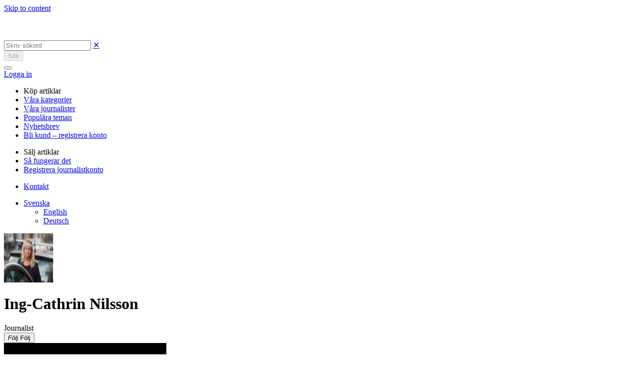

--- FILE ---
content_type: text/html; charset=UTF-8
request_url: https://gazzine.com/sv/author/ing-cathrin-nilsson/
body_size: 18011
content:

<!doctype html>
<html lang="sv-SE">
<head>
	<meta charset="UTF-8">
	<meta name="viewport" content="width=device-width, initial-scale=1">
	<link rel="profile" href="https://gmpg.org/xfn/11">

	<title>Författare: Ing&#x2d;Cathrin Nilsson &#x2d; Gazzine</title>
<link rel="alternate" hreflang="en" href="https://gazzine.com/en/author/ing-cathrin-nilsson/" />
<link rel="alternate" hreflang="de" href="https://gazzine.com/de/author/ing-cathrin-nilsson/" />
<link rel="alternate" hreflang="sv" href="https://gazzine.com/sv/author/ing-cathrin-nilsson/" />
<link rel="alternate" hreflang="x-default" href="https://gazzine.com/sv/author/ing-cathrin-nilsson/" />

<!-- Google Tag Manager for WordPress by gtm4wp.com -->
<script data-cfasync="false" data-pagespeed-no-defer>
	var gtm4wp_datalayer_name = "dataLayer";
	var dataLayer = dataLayer || [];
</script>
<!-- End Google Tag Manager for WordPress by gtm4wp.com -->
<!-- The SEO Framework av Sybre Waaijer -->
<meta name="robots" content="max-snippet:-1,max-image-preview:standard,max-video-preview:-1" />
<link rel="canonical" href="https://gazzine.com/sv/author/ing-cathrin-nilsson/" />
<meta property="og:type" content="profile" />
<meta property="og:locale" content="sv_SE" />
<meta property="og:site_name" content="Gazzine" />
<meta property="og:title" content="Författare: Ing&#x2d;Cathrin Nilsson" />
<meta property="og:url" content="https://gazzine.com/sv/author/ing-cathrin-nilsson/" />
<meta property="og:image" content="https://gazzine.com/wp-content/uploads/2021/12/cropped-cropped-android-chrome-512x512-1.png" />
<meta property="og:image:width" content="512" />
<meta property="og:image:height" content="512" />
<meta name="twitter:card" content="summary_large_image" />
<meta name="twitter:title" content="Författare: Ing&#x2d;Cathrin Nilsson" />
<meta name="twitter:image" content="https://gazzine.com/wp-content/uploads/2021/12/cropped-cropped-android-chrome-512x512-1.png" />
<meta name="msvalidate.01" content="24EC27F811608F881BAB9305BDE82364" />
<script type="application/ld+json">{"@context":"https://schema.org","@graph":[{"@type":"WebSite","@id":"https://gazzine.com/sv/#/schema/WebSite","url":"https://gazzine.com/sv/","name":"Gazzine","description":"It&#039;s your story","inLanguage":"sv-SE","potentialAction":{"@type":"SearchAction","target":{"@type":"EntryPoint","urlTemplate":"https://gazzine.com/sv/search/{search_term_string}/"},"query-input":"required name=search_term_string"},"publisher":{"@type":"Organization","@id":"https://gazzine.com/sv/#/schema/Organization","name":"Gazzine","url":"https://gazzine.com/sv/","logo":{"@type":"ImageObject","url":"https://gazzine.com/wp-content/uploads/2021/12/cropped-cropped-android-chrome-512x512-1.png","contentUrl":"https://gazzine.com/wp-content/uploads/2021/12/cropped-cropped-android-chrome-512x512-1.png","width":512,"height":512}}},{"@type":"CollectionPage","@id":"https://gazzine.com/sv/author/ing-cathrin-nilsson/","url":"https://gazzine.com/sv/author/ing-cathrin-nilsson/","name":"Författare: Ing&#x2d;Cathrin Nilsson &#x2d; Gazzine","inLanguage":"sv-SE","isPartOf":{"@id":"https://gazzine.com/sv/#/schema/WebSite"},"breadcrumb":{"@type":"BreadcrumbList","@id":"https://gazzine.com/sv/#/schema/BreadcrumbList","itemListElement":[{"@type":"ListItem","position":1,"item":"https://gazzine.com/sv/","name":"Gazzine"},{"@type":"ListItem","position":2,"name":"Författare: Ing&#x2d;Cathrin Nilsson"}]}}]}</script>
<!-- / The SEO Framework av Sybre Waaijer | 9.14ms meta | 0.18ms boot -->


<link rel="alternate" type="application/rss+xml" title="Gazzine &raquo; Webbflöde" href="https://gazzine.com/sv/feed/" />
<link rel="alternate" type="application/rss+xml" title="Gazzine &raquo; Kommentarsflöde" href="https://gazzine.com/sv/comments/feed/" />
<link rel="alternate" type="application/rss+xml" title="Gazzine &raquo; Webbflöde med inlägg av Ing-Cathrin Nilsson" href="https://gazzine.com/sv/author/ing-cathrin-nilsson/feed/" />
<style id='wp-img-auto-sizes-contain-inline-css'>
img:is([sizes=auto i],[sizes^="auto," i]){contain-intrinsic-size:3000px 1500px}
/*# sourceURL=wp-img-auto-sizes-contain-inline-css */
</style>
<link data-minify="1" rel='stylesheet' id='lrm-modal-css' href='https://gazzine.com/wp-content/cache/min/1/wp-content/plugins/ajax-login-and-registration-modal-popup/assets/lrm-core-compiled.css?ver=1767873464' media='all' />
<link data-minify="1" rel='stylesheet' id='lrm-modal-skin-css' href='https://gazzine.com/wp-content/cache/min/1/wp-content/plugins/ajax-login-and-registration-modal-popup/skins/default/skin.css?ver=1767873464' media='all' />
<style id='wp-emoji-styles-inline-css'>

	img.wp-smiley, img.emoji {
		display: inline !important;
		border: none !important;
		box-shadow: none !important;
		height: 1em !important;
		width: 1em !important;
		margin: 0 0.07em !important;
		vertical-align: -0.1em !important;
		background: none !important;
		padding: 0 !important;
	}
/*# sourceURL=wp-emoji-styles-inline-css */
</style>
<link rel='stylesheet' id='wp-block-library-css' href='https://gazzine.com/wp-includes/css/dist/block-library/style.min.css?ver=6.9' media='all' />
<style id='global-styles-inline-css'>
:root{--wp--preset--aspect-ratio--square: 1;--wp--preset--aspect-ratio--4-3: 4/3;--wp--preset--aspect-ratio--3-4: 3/4;--wp--preset--aspect-ratio--3-2: 3/2;--wp--preset--aspect-ratio--2-3: 2/3;--wp--preset--aspect-ratio--16-9: 16/9;--wp--preset--aspect-ratio--9-16: 9/16;--wp--preset--color--black: #000000;--wp--preset--color--cyan-bluish-gray: #abb8c3;--wp--preset--color--white: #ffffff;--wp--preset--color--pale-pink: #f78da7;--wp--preset--color--vivid-red: #cf2e2e;--wp--preset--color--luminous-vivid-orange: #ff6900;--wp--preset--color--luminous-vivid-amber: #fcb900;--wp--preset--color--light-green-cyan: #7bdcb5;--wp--preset--color--vivid-green-cyan: #00d084;--wp--preset--color--pale-cyan-blue: #8ed1fc;--wp--preset--color--vivid-cyan-blue: #0693e3;--wp--preset--color--vivid-purple: #9b51e0;--wp--preset--gradient--vivid-cyan-blue-to-vivid-purple: linear-gradient(135deg,rgb(6,147,227) 0%,rgb(155,81,224) 100%);--wp--preset--gradient--light-green-cyan-to-vivid-green-cyan: linear-gradient(135deg,rgb(122,220,180) 0%,rgb(0,208,130) 100%);--wp--preset--gradient--luminous-vivid-amber-to-luminous-vivid-orange: linear-gradient(135deg,rgb(252,185,0) 0%,rgb(255,105,0) 100%);--wp--preset--gradient--luminous-vivid-orange-to-vivid-red: linear-gradient(135deg,rgb(255,105,0) 0%,rgb(207,46,46) 100%);--wp--preset--gradient--very-light-gray-to-cyan-bluish-gray: linear-gradient(135deg,rgb(238,238,238) 0%,rgb(169,184,195) 100%);--wp--preset--gradient--cool-to-warm-spectrum: linear-gradient(135deg,rgb(74,234,220) 0%,rgb(151,120,209) 20%,rgb(207,42,186) 40%,rgb(238,44,130) 60%,rgb(251,105,98) 80%,rgb(254,248,76) 100%);--wp--preset--gradient--blush-light-purple: linear-gradient(135deg,rgb(255,206,236) 0%,rgb(152,150,240) 100%);--wp--preset--gradient--blush-bordeaux: linear-gradient(135deg,rgb(254,205,165) 0%,rgb(254,45,45) 50%,rgb(107,0,62) 100%);--wp--preset--gradient--luminous-dusk: linear-gradient(135deg,rgb(255,203,112) 0%,rgb(199,81,192) 50%,rgb(65,88,208) 100%);--wp--preset--gradient--pale-ocean: linear-gradient(135deg,rgb(255,245,203) 0%,rgb(182,227,212) 50%,rgb(51,167,181) 100%);--wp--preset--gradient--electric-grass: linear-gradient(135deg,rgb(202,248,128) 0%,rgb(113,206,126) 100%);--wp--preset--gradient--midnight: linear-gradient(135deg,rgb(2,3,129) 0%,rgb(40,116,252) 100%);--wp--preset--font-size--small: 13px;--wp--preset--font-size--medium: 20px;--wp--preset--font-size--large: 36px;--wp--preset--font-size--x-large: 42px;--wp--preset--spacing--20: 0.44rem;--wp--preset--spacing--30: 0.67rem;--wp--preset--spacing--40: 1rem;--wp--preset--spacing--50: 1.5rem;--wp--preset--spacing--60: 2.25rem;--wp--preset--spacing--70: 3.38rem;--wp--preset--spacing--80: 5.06rem;--wp--preset--shadow--natural: 6px 6px 9px rgba(0, 0, 0, 0.2);--wp--preset--shadow--deep: 12px 12px 50px rgba(0, 0, 0, 0.4);--wp--preset--shadow--sharp: 6px 6px 0px rgba(0, 0, 0, 0.2);--wp--preset--shadow--outlined: 6px 6px 0px -3px rgb(255, 255, 255), 6px 6px rgb(0, 0, 0);--wp--preset--shadow--crisp: 6px 6px 0px rgb(0, 0, 0);}:where(.is-layout-flex){gap: 0.5em;}:where(.is-layout-grid){gap: 0.5em;}body .is-layout-flex{display: flex;}.is-layout-flex{flex-wrap: wrap;align-items: center;}.is-layout-flex > :is(*, div){margin: 0;}body .is-layout-grid{display: grid;}.is-layout-grid > :is(*, div){margin: 0;}.has-black-color{color: var(--wp--preset--color--black) !important;}.has-cyan-bluish-gray-color{color: var(--wp--preset--color--cyan-bluish-gray) !important;}.has-white-color{color: var(--wp--preset--color--white) !important;}.has-pale-pink-color{color: var(--wp--preset--color--pale-pink) !important;}.has-vivid-red-color{color: var(--wp--preset--color--vivid-red) !important;}.has-luminous-vivid-orange-color{color: var(--wp--preset--color--luminous-vivid-orange) !important;}.has-luminous-vivid-amber-color{color: var(--wp--preset--color--luminous-vivid-amber) !important;}.has-light-green-cyan-color{color: var(--wp--preset--color--light-green-cyan) !important;}.has-vivid-green-cyan-color{color: var(--wp--preset--color--vivid-green-cyan) !important;}.has-pale-cyan-blue-color{color: var(--wp--preset--color--pale-cyan-blue) !important;}.has-vivid-cyan-blue-color{color: var(--wp--preset--color--vivid-cyan-blue) !important;}.has-vivid-purple-color{color: var(--wp--preset--color--vivid-purple) !important;}.has-black-background-color{background-color: var(--wp--preset--color--black) !important;}.has-cyan-bluish-gray-background-color{background-color: var(--wp--preset--color--cyan-bluish-gray) !important;}.has-white-background-color{background-color: var(--wp--preset--color--white) !important;}.has-pale-pink-background-color{background-color: var(--wp--preset--color--pale-pink) !important;}.has-vivid-red-background-color{background-color: var(--wp--preset--color--vivid-red) !important;}.has-luminous-vivid-orange-background-color{background-color: var(--wp--preset--color--luminous-vivid-orange) !important;}.has-luminous-vivid-amber-background-color{background-color: var(--wp--preset--color--luminous-vivid-amber) !important;}.has-light-green-cyan-background-color{background-color: var(--wp--preset--color--light-green-cyan) !important;}.has-vivid-green-cyan-background-color{background-color: var(--wp--preset--color--vivid-green-cyan) !important;}.has-pale-cyan-blue-background-color{background-color: var(--wp--preset--color--pale-cyan-blue) !important;}.has-vivid-cyan-blue-background-color{background-color: var(--wp--preset--color--vivid-cyan-blue) !important;}.has-vivid-purple-background-color{background-color: var(--wp--preset--color--vivid-purple) !important;}.has-black-border-color{border-color: var(--wp--preset--color--black) !important;}.has-cyan-bluish-gray-border-color{border-color: var(--wp--preset--color--cyan-bluish-gray) !important;}.has-white-border-color{border-color: var(--wp--preset--color--white) !important;}.has-pale-pink-border-color{border-color: var(--wp--preset--color--pale-pink) !important;}.has-vivid-red-border-color{border-color: var(--wp--preset--color--vivid-red) !important;}.has-luminous-vivid-orange-border-color{border-color: var(--wp--preset--color--luminous-vivid-orange) !important;}.has-luminous-vivid-amber-border-color{border-color: var(--wp--preset--color--luminous-vivid-amber) !important;}.has-light-green-cyan-border-color{border-color: var(--wp--preset--color--light-green-cyan) !important;}.has-vivid-green-cyan-border-color{border-color: var(--wp--preset--color--vivid-green-cyan) !important;}.has-pale-cyan-blue-border-color{border-color: var(--wp--preset--color--pale-cyan-blue) !important;}.has-vivid-cyan-blue-border-color{border-color: var(--wp--preset--color--vivid-cyan-blue) !important;}.has-vivid-purple-border-color{border-color: var(--wp--preset--color--vivid-purple) !important;}.has-vivid-cyan-blue-to-vivid-purple-gradient-background{background: var(--wp--preset--gradient--vivid-cyan-blue-to-vivid-purple) !important;}.has-light-green-cyan-to-vivid-green-cyan-gradient-background{background: var(--wp--preset--gradient--light-green-cyan-to-vivid-green-cyan) !important;}.has-luminous-vivid-amber-to-luminous-vivid-orange-gradient-background{background: var(--wp--preset--gradient--luminous-vivid-amber-to-luminous-vivid-orange) !important;}.has-luminous-vivid-orange-to-vivid-red-gradient-background{background: var(--wp--preset--gradient--luminous-vivid-orange-to-vivid-red) !important;}.has-very-light-gray-to-cyan-bluish-gray-gradient-background{background: var(--wp--preset--gradient--very-light-gray-to-cyan-bluish-gray) !important;}.has-cool-to-warm-spectrum-gradient-background{background: var(--wp--preset--gradient--cool-to-warm-spectrum) !important;}.has-blush-light-purple-gradient-background{background: var(--wp--preset--gradient--blush-light-purple) !important;}.has-blush-bordeaux-gradient-background{background: var(--wp--preset--gradient--blush-bordeaux) !important;}.has-luminous-dusk-gradient-background{background: var(--wp--preset--gradient--luminous-dusk) !important;}.has-pale-ocean-gradient-background{background: var(--wp--preset--gradient--pale-ocean) !important;}.has-electric-grass-gradient-background{background: var(--wp--preset--gradient--electric-grass) !important;}.has-midnight-gradient-background{background: var(--wp--preset--gradient--midnight) !important;}.has-small-font-size{font-size: var(--wp--preset--font-size--small) !important;}.has-medium-font-size{font-size: var(--wp--preset--font-size--medium) !important;}.has-large-font-size{font-size: var(--wp--preset--font-size--large) !important;}.has-x-large-font-size{font-size: var(--wp--preset--font-size--x-large) !important;}
/*# sourceURL=global-styles-inline-css */
</style>

<style id='classic-theme-styles-inline-css'>
/*! This file is auto-generated */
.wp-block-button__link{color:#fff;background-color:#32373c;border-radius:9999px;box-shadow:none;text-decoration:none;padding:calc(.667em + 2px) calc(1.333em + 2px);font-size:1.125em}.wp-block-file__button{background:#32373c;color:#fff;text-decoration:none}
/*# sourceURL=/wp-includes/css/classic-themes.min.css */
</style>
<link rel='stylesheet' id='gaz-pack-css' href='https://gazzine.com/wp-content/plugins/gaz-pack/public/css/gaz-pack-public.css?ver=240322-102821' media='all' />
<link data-minify="1" rel='stylesheet' id='gazzine-area-css' href='https://gazzine.com/wp-content/cache/min/1/wp-content/plugins/gazzine-area/public/css/gazzine-area-public.css?ver=1767873464' media='all' />
<link rel='stylesheet' id='wpml-legacy-dropdown-0-css' href='https://gazzine.com/wp-content/plugins/sitepress-multilingual-cms/templates/language-switchers/legacy-dropdown/style.min.css?ver=1' media='all' />
<link rel='stylesheet' id='cmplz-general-css' href='https://gazzine.com/wp-content/plugins/complianz-gdpr/assets/css/cookieblocker.min.css?ver=1765191328' media='all' />
<link rel='stylesheet' id='bootstrap-grid-css' href='https://gazzine.com/wp-content/themes/gazzine-1602/css/bootstrap-grid.min.css?ver=1.0.0' media='all' />
<link data-minify="1" rel='stylesheet' id='gazzine-style-css' href='https://gazzine.com/wp-content/cache/min/1/wp-content/themes/gazzine-1602/style.css?ver=1767873464' media='all' />
<link data-minify="1" rel='stylesheet' id='swiper-slider-css' href='https://gazzine.com/wp-content/cache/min/1/wp-content/themes/gazzine-1602/css/swiper-bundle.min.css?ver=1767873464' media='all' />
<link data-minify="1" rel='stylesheet' id='magnific-popup-css' href='https://gazzine.com/wp-content/cache/min/1/wp-content/themes/gazzine-1602/css/magnific-popup.css?ver=1767873464' media='all' />
<script id="wpml-cookie-js-extra">
var wpml_cookies = {"wp-wpml_current_language":{"value":"sv","expires":1,"path":"/"}};
var wpml_cookies = {"wp-wpml_current_language":{"value":"sv","expires":1,"path":"/"}};
//# sourceURL=wpml-cookie-js-extra
</script>
<script data-minify="1" src="https://gazzine.com/wp-content/cache/min/1/wp-content/plugins/sitepress-multilingual-cms/res/js/cookies/language-cookie.js?ver=1767873465" id="wpml-cookie-js" defer data-wp-strategy="defer"></script>
<script src="https://gazzine.com/wp-includes/js/jquery/jquery.min.js?ver=3.7.1" id="jquery-core-js" data-rocket-defer defer></script>
<script src="https://gazzine.com/wp-includes/js/jquery/jquery-migrate.min.js?ver=3.4.1" id="jquery-migrate-js" data-rocket-defer defer></script>
<script src="https://gazzine.com/wp-content/plugins/miniorange-login-openid/includes/js/mo_openid_jquery.cookie.min.js?ver=6.9" id="js-cookie-script-js" data-rocket-defer defer></script>
<script data-minify="1" src="https://gazzine.com/wp-content/cache/min/1/wp-content/plugins/miniorange-login-openid/includes/js/mo-openid-social_login.js?ver=1767873465" id="mo-social-login-script-js" data-rocket-defer defer></script>
<script src="https://gazzine.com/wp-content/plugins/sitepress-multilingual-cms/templates/language-switchers/legacy-dropdown/script.min.js?ver=1" id="wpml-legacy-dropdown-0-js" data-rocket-defer defer></script>
<script id="head-scripts-js-extra">
var custom_vars = {"ajaxurl":"https://gazzine.com/wp-admin/admin-ajax.php","post_id":"631961"};
//# sourceURL=head-scripts-js-extra
</script>
<script data-minify="1" src="https://gazzine.com/wp-content/cache/min/1/wp-content/themes/gazzine-1602/js/head-scripts.js?ver=1767873465" id="head-scripts-js" data-rocket-defer defer></script>
<script id="gazzine_post_ajax-js-extra">
var gazzine_post_ajax = {"ajaxurl":"https://gazzine.com/wp-admin/admin-ajax.php","readLater":"L\u00e4s senare","added":"Added","follow":"F\u00f6lj","unfollow":"Sluta f\u00f6lj","noCategoriesSelected":"No categories selected","categorySelected":"category selected","categoriesSelected":"categories selected","post":"631961"};
//# sourceURL=gazzine_post_ajax-js-extra
</script>
<script data-minify="1" src="https://gazzine.com/wp-content/cache/min/1/wp-content/themes/gazzine-1602/js/gazzine-post-ajax.js?ver=1767873465" id="gazzine_post_ajax-js" data-rocket-defer defer></script>
<script src="https://gazzine.com/wp-content/themes/gazzine-1602/js/swiper-bundle.min.js?ver=1724237153" id="swiper-slider-js" data-rocket-defer defer></script>
<script src="https://gazzine.com/wp-content/themes/gazzine-1602/js/lazyload.min.js?ver=1724237153" id="lazyload-js" data-rocket-defer defer></script>
<link rel="EditURI" type="application/rsd+xml" title="RSD" href="https://gazzine.com/xmlrpc.php?rsd" />
<meta name="generator" content="WPML ver:4.8.4 stt:5,2,52;" />
<script>document.createElement( "picture" );if(!window.HTMLPictureElement && document.addEventListener) {window.addEventListener("DOMContentLoaded", function() {var s = document.createElement("script");s.src = "https://gazzine.com/wp-content/plugins/webp-express/js/picturefill.min.js";document.body.appendChild(s);});}</script>			<style>.cmplz-hidden {
					display: none !important;
				}</style>
<!-- Google Tag Manager for WordPress by gtm4wp.com -->
<!-- GTM Container placement set to off -->
<script data-cfasync="false" data-pagespeed-no-defer>
	var dataLayer_content = {"visitorLoginState":"logged-out","visitorType":"visitor-logged-out"};
	dataLayer.push( dataLayer_content );
</script>
<script data-cfasync="false" data-pagespeed-no-defer>
	console.warn && console.warn("[GTM4WP] Google Tag Manager container code placement set to OFF !!!");
	console.warn && console.warn("[GTM4WP] Data layer codes are active but GTM container must be loaded using custom coding !!!");
</script>
<!-- End Google Tag Manager for WordPress by gtm4wp.com -->		<!-- Google Tag Manager -->
		<script>(function(w,d,s,l,i){w[l]=w[l]||[];w[l].push({'gtm.start':
		new Date().getTime(),event:'gtm.js'});var f=d.getElementsByTagName(s)[0],
		j=d.createElement(s),dl=l!='dataLayer'?'&l='+l:'';j.async=true;j.src=
		'https://www.googletagmanager.com/gtm.js?id='+i+dl;f.parentNode.insertBefore(j,f);
		})(window,document,'script','dataLayer','GTM-NGF5PQV');</script>
		<!-- End Google Tag Manager -->
		<link rel="icon" href="https://gazzine.com/wp-content/uploads/2021/12/cropped-cropped-android-chrome-512x512-1-60x60.png" sizes="32x32" />
<link rel="icon" href="https://gazzine.com/wp-content/uploads/2021/12/cropped-cropped-android-chrome-512x512-1.png" sizes="192x192" />
<link rel="apple-touch-icon" href="https://gazzine.com/wp-content/uploads/2021/12/cropped-cropped-android-chrome-512x512-1.png" />
<meta name="msapplication-TileImage" content="https://gazzine.com/wp-content/uploads/2021/12/cropped-cropped-android-chrome-512x512-1.png" />
		<style id="wp-custom-css">
			.gazzine-discover_cats__item-empty {
	z-index: 99;
}

.gfield.gfield--type-captcha {
	position: absolute;
}		</style>
		<meta name="generator" content="WP Rocket 3.20.2" data-wpr-features="wpr_defer_js wpr_minify_js wpr_minify_css wpr_preload_links wpr_desktop" /></head>

<body data-cmplz=1 class="archive author author-ing-cathrin-nilsson author-328 wp-custom-logo wp-theme-gazzine-1602 hfeed no-sidebar">
		<!-- Google Tag Manager (noscript) -->
		<noscript><iframe src="https://www.googletagmanager.com/ns.html?id=GTM-NGF5PQV"
		height="0" width="0" style="display:none;visibility:hidden"></iframe></noscript>
		<!-- End Google Tag Manager (noscript) -->
		<div data-rocket-location-hash="54257ff4dc2eb7aae68fa23eb5f11e06" id="page" class="site">
	<a class="skip-link screen-reader-text" href="#primary">Skip to content</a>

	<header data-rocket-location-hash="30e5cee46a180396394c3c57391c7985" id="masthead" class="site-header nav-down site-header-minimized">

		<div data-rocket-location-hash="738eed8a6da60441061b898577ef80d4" class="site-header__top">

			<div class="gazzine_logo">
								<a href="https://gazzine.com/sv/">
					<img width='230' height='52' src="https://gazzine.com/wp-content/uploads/2022/12/gazzine-logo-1.svg" alt="" />
				</a>
			</div>

			<div class="site-header__top-icons">

				<div class="gazzine_search">
	<a href="javascript:void(0);" class="gazzine_search__icon"></a>
</div>
<div class="gazzine_search-container">
	<form method="get" action="https://gazzine.com/sv/" id="searchform" class="form-inline" >
		<div class="search-field">
			<input type="text" placeholder="Skriv sökord" name="s" id="search" class="search-input" value="">
			<a href="javascript: void(0)" class="clear-search-field">&#10005;</a>
		</div>
		<button type="submit" disabled>Sök</button>
	</form>
</div>
				
				<nav id="site-navigation" class="main-navigation">
						<button id="menu-hamburger" class="menu-toggle x" aria-controls="primary-menu" aria-expanded="false">
							<span class="lines"></span>
						</button>
						<div id="primary-menu">
							    <a href="https://gazzine.com/sv/signin/?refid=631961" class="gazzine-login">Logga in</a>
							<div class="main-navigation__inner">
								<div class="menu-header-menu-1-container"><ul id="menu1" class="menu"><li id="menu-item-646293" class="menu-heading menu-item menu-item-type-custom menu-item-object-custom menu-item-646293"><a>Köp artiklar</a></li>
<li id="menu-item-646294" class="menu-item menu-item-type-post_type menu-item-object-page menu-item-646294"><a href="https://gazzine.com/sv/vara-kategorier/">Våra kategorier</a></li>
<li id="menu-item-646295" class="menu-item menu-item-type-post_type menu-item-object-page menu-item-646295"><a href="https://gazzine.com/sv/vara-skribenter/">Våra journalister</a></li>
<li id="menu-item-646296" class="menu-item menu-item-type-post_type menu-item-object-page menu-item-646296"><a href="https://gazzine.com/sv/vara-amnen/">Populära teman</a></li>
<li id="menu-item-646297" class="menu-item menu-item-type-custom menu-item-object-custom menu-item-646297"><a href="https://gazzine.com/sv/#newsletter">Nyhetsbrev</a></li>
<li id="menu-item-646298" class="nmr-logged-out menu-item menu-item-type-post_type menu-item-object-page menu-item-646298"><a href="https://gazzine.com/sv/publisher/">Bli kund &#8211; registrera konto</a></li>
</ul></div><div class="menu-header-menu-2-container"><ul id="menu2" class="menu"><li id="menu-item-646301" class="menu-heading menu-item menu-item-type-custom menu-item-object-custom menu-item-646301"><a>Sälj artiklar</a></li>
<li id="menu-item-646306" class="menu-item menu-item-type-post_type menu-item-object-page menu-item-646306"><a href="https://gazzine.com/sv/journalist/">Så fungerar det</a></li>
<li id="menu-item-646367" class="menu-item menu-item-type-post_type menu-item-object-page menu-item-646367"><a href="https://gazzine.com/sv/journalist-sign-up/">Registrera journalistkonto</a></li>
</ul></div><div class="menu-header-menu-3-container"><ul id="menu3" class="menu"><li id="menu-item-646305" class="menu-item menu-item-type-custom menu-item-object-custom menu-item-646305"><a href="#contact">Kontakt</a></li>
</ul></div>
								<div class="gazzine-lang-switcher">
<div
	 class="wpml-ls-statics-shortcode_actions wpml-ls wpml-ls-legacy-dropdown js-wpml-ls-legacy-dropdown">
	<ul role="menu">

		<li role="none" tabindex="0" class="wpml-ls-slot-shortcode_actions wpml-ls-item wpml-ls-item-sv wpml-ls-current-language wpml-ls-last-item wpml-ls-item-legacy-dropdown">
			<a href="#" class="js-wpml-ls-item-toggle wpml-ls-item-toggle" role="menuitem" title="Byt till Svenska">
                <span class="wpml-ls-native" role="menuitem">Svenska</span></a>

			<ul class="wpml-ls-sub-menu" role="menu">
				
					<li class="wpml-ls-slot-shortcode_actions wpml-ls-item wpml-ls-item-en wpml-ls-first-item" role="none">
						<a href="https://gazzine.com/en/author/ing-cathrin-nilsson/" class="wpml-ls-link" role="menuitem" aria-label="Byt till English" title="Byt till English">
                            <span class="wpml-ls-native" lang="en">English</span></a>
					</li>

				
					<li class="wpml-ls-slot-shortcode_actions wpml-ls-item wpml-ls-item-de" role="none">
						<a href="https://gazzine.com/de/author/ing-cathrin-nilsson/" class="wpml-ls-link" role="menuitem" aria-label="Byt till Deutsch" title="Byt till Deutsch">
                            <span class="wpml-ls-native" lang="de">Deutsch</span></a>
					</li>

							</ul>

		</li>

	</ul>
</div>
</div>
							</div>
						</div>
				</nav><!-- #site-navigation -->

			</div><!-- .site-header__top-icons -->

		</div><!-- .site-header__top -->

		
		
	</header><!-- #masthead -->

	<main data-rocket-location-hash="140327428d8431a10022c47162518b53" id="primary" class="site-main gazzine-author-archive">

		<header data-rocket-location-hash="916a5cb8936ff691914b3fcb13550fe1" class="entry-header">
			<div class="container">
				
<div class="gazzine-single-authornew">

	<div class="gazzine-single-authornew__inner">
		<div class="gazzine-single-authornew__left">
            <div class="gazzine-single-authornew__avatar">
                <img alt="" data-src=https://gazzine.com/wp-content/uploads/userpro/328/603693f98d609-330x220.gif src="https://gazzine.com/wp-content/uploads/userpro/328/603693f98d609-100x67.gif" class="lazy avatar avatar-100" height="100" width="100"/>            </div>
        </div>
		<div class="gazzine-single-authornew__right">
            <div class="gazzine-single-authornew__right-top">
                <h1 class="gazzine-single-authornew__name">Ing-Cathrin Nilsson</h1>
                <div class="gazzine-single-authornew__bio">
                    Journalist                </div>
            </div>
            <div class="gazzine-article-author__follow-btn">
					<button class="post-readmore blue-border gazzine-follow" data-action="follow" data-author="328">
			<i class="icon-star-empty">
				<span class="follow-tooltip" data-action="follow" data-follow="Följ" data-unfollow="Visa Mitt innehåll" data-contenturl="https://gazzine.com/sv/followed-content/" ><span>Följ</span></span>
			</i>
			<span class="follow-label">Följ</span>
			</button>
		</div>

        </div>
	</div>

</div>
			</div>
		</header><!-- .entry-header -->

		
		<div data-rocket-location-hash="0bdb59c1dee33b1b5c649a9be121bd5d" class="container content-container">

				<div id="articles" class="entry-content gazzine-tab-content active">
					<!-- <h2 class="gazzine-author-archive__heading">Ing-Cathrin Nilsson&nbsp;artiklar</h2> -->
											<div class="row articles-grid articles-grid-author">
															<div class="col-lg-4 col-md-6 gazzine-posts-slider__item-outer">
									<div class="gazzine-posts-slider__item swiper-slide gazzine-slider-visible">

	<a class="gazzine-posts-slider__item-wrapper" href="https://gazzine.com/sv/motor/otrygghet-pa-rastplatser-medfor-stor-olycksrisk/" rel="bookmark">
		<div class="gazzine-posts-slider__item-image">
				<div class="thumbnail-image-wrapper">
							
		<picture><source data-srcset="https://gazzine.com/wp-content/webp-express/webp-images/uploads/2022/11/johan-funke-fsShFki0www-unsplash-330x220.jpg.webp 330w, https://gazzine.com/wp-content/webp-express/webp-images/uploads/2022/11/johan-funke-fsShFki0www-unsplash-550x367.jpg.webp 550w, https://gazzine.com/wp-content/webp-express/webp-images/uploads/2022/11/johan-funke-fsShFki0www-unsplash-1200x800.jpg.webp 1200w, https://gazzine.com/wp-content/webp-express/webp-images/uploads/2022/11/johan-funke-fsShFki0www-unsplash-100x67.jpg.webp 100w" srcset="https://gazzine.com/wp-content/webp-express/webp-images/uploads/2022/11/johan-funke-fsShFki0www-unsplash-100x67.jpg.webp" data-sizes="(max-width: 330px) 100vw, 330px" type="image/webp"><img src="https://gazzine.com/wp-content/uploads/2022/11/johan-funke-fsShFki0www-unsplash-100x67.jpg" width="330" height="220" data-src="https://gazzine.com/wp-content/uploads/2022/11/johan-funke-fsShFki0www-unsplash-330x220.jpg" class=" lazy wp-post-image webpexpress-processed" alt="Trött bilförare" loading="false" decoding="async" fetchpriority="high" data-srcset="https://gazzine.com/wp-content/uploads/2022/11/johan-funke-fsShFki0www-unsplash-330x220.jpg 330w, https://gazzine.com/wp-content/uploads/2022/11/johan-funke-fsShFki0www-unsplash-550x367.jpg 550w, https://gazzine.com/wp-content/uploads/2022/11/johan-funke-fsShFki0www-unsplash-1200x800.jpg 1200w, https://gazzine.com/wp-content/uploads/2022/11/johan-funke-fsShFki0www-unsplash-100x67.jpg 100w" data-sizes="(max-width: 330px) 100vw, 330px"></picture>	</div>
						</div>

		<div class="gazzine-posts-slider__item-title">
			<h3>Otrygghet på rastplatser medför stor olycksrisk</h3>
		</div>
		<div class="gazzine-posts-slider__item-author gazzine-hide-desktop">
			av			Ing-Cathrin Nilsson		</div>
		<div class="gazzine-posts-slider__item-chars">
			Antal tecken: 7 240		</div>
			</a>
</div>
								</div>
															<div class="col-lg-4 col-md-6 gazzine-posts-slider__item-outer">
									<div class="gazzine-posts-slider__item swiper-slide gazzine-slider-visible">

	<a class="gazzine-posts-slider__item-wrapper" href="https://gazzine.com/sv/livsstil/ljusfest-avslutar-batsasongen/" rel="bookmark">
		<div class="gazzine-posts-slider__item-image">
				<div class="thumbnail-image-wrapper">
							
		<picture><source data-srcset="https://gazzine.com/wp-content/webp-express/webp-images/uploads/2021/08/HighCoast_FW16-61-2-scaled-330x220.jpg.webp 330w, https://gazzine.com/wp-content/webp-express/webp-images/uploads/2021/08/HighCoast_FW16-61-2-scaled-550x367.jpg.webp 550w, https://gazzine.com/wp-content/webp-express/webp-images/uploads/2021/08/HighCoast_FW16-61-2-scaled-1200x800.jpg.webp 1200w, https://gazzine.com/wp-content/webp-express/webp-images/uploads/2021/08/HighCoast_FW16-61-2-scaled-100x67.jpg.webp 100w, https://gazzine.com/wp-content/webp-express/webp-images/uploads/2021/08/HighCoast_FW16-61-2-scaled.jpg.webp 1919w" srcset="https://gazzine.com/wp-content/webp-express/webp-images/uploads/2021/08/HighCoast_FW16-61-2-scaled-100x67.jpg.webp" data-sizes="(max-width: 330px) 100vw, 330px" type="image/webp"><img src="https://gazzine.com/wp-content/uploads/2021/08/HighCoast_FW16-61-2-scaled-100x67.jpg" width="330" height="220" data-src="https://gazzine.com/wp-content/uploads/2021/08/HighCoast_FW16-61-2-scaled-330x220.jpg" class=" lazy wp-post-image webpexpress-processed" alt="" loading="false" decoding="async" data-srcset="https://gazzine.com/wp-content/uploads/2021/08/HighCoast_FW16-61-2-scaled-330x220.jpg 330w, https://gazzine.com/wp-content/uploads/2021/08/HighCoast_FW16-61-2-scaled-550x367.jpg 550w, https://gazzine.com/wp-content/uploads/2021/08/HighCoast_FW16-61-2-scaled-1200x800.jpg 1200w, https://gazzine.com/wp-content/uploads/2021/08/HighCoast_FW16-61-2-scaled-100x67.jpg 100w, https://gazzine.com/wp-content/uploads/2021/08/HighCoast_FW16-61-2-scaled.jpg 1919w" data-sizes="(max-width: 330px) 100vw, 330px"></picture>	</div>
						</div>

		<div class="gazzine-posts-slider__item-title">
			<h3>Ljusfest avslutar båtsäsongen</h3>
		</div>
		<div class="gazzine-posts-slider__item-author gazzine-hide-desktop">
			av			Ing-Cathrin Nilsson		</div>
		<div class="gazzine-posts-slider__item-chars">
			Antal tecken: 6 347		</div>
			</a>
</div>
								</div>
															<div class="col-lg-4 col-md-6 gazzine-posts-slider__item-outer">
									<div class="gazzine-posts-slider__item swiper-slide gazzine-slider-visible">

	<a class="gazzine-posts-slider__item-wrapper" href="https://gazzine.com/sv/historia/tusen-eldar-brinner-till-sommarens-farval/" rel="bookmark">
		<div class="gazzine-posts-slider__item-image">
				<div class="thumbnail-image-wrapper">
							
		<picture><source data-srcset="https://gazzine.com/wp-content/webp-express/webp-images/uploads/2021/08/HighCoast_SS15-84-2-scaled-330x220.jpg.webp 330w, https://gazzine.com/wp-content/webp-express/webp-images/uploads/2021/08/HighCoast_SS15-84-2-scaled-550x367.jpg.webp 550w, https://gazzine.com/wp-content/webp-express/webp-images/uploads/2021/08/HighCoast_SS15-84-2-scaled-1200x800.jpg.webp 1200w, https://gazzine.com/wp-content/webp-express/webp-images/uploads/2021/08/HighCoast_SS15-84-2-scaled-100x67.jpg.webp 100w, https://gazzine.com/wp-content/webp-express/webp-images/uploads/2021/08/HighCoast_SS15-84-2-scaled.jpg.webp 1919w" srcset="https://gazzine.com/wp-content/webp-express/webp-images/uploads/2021/08/HighCoast_SS15-84-2-scaled-100x67.jpg.webp" data-sizes="(max-width: 330px) 100vw, 330px" type="image/webp"><img src="https://gazzine.com/wp-content/uploads/2021/08/HighCoast_SS15-84-2-scaled-100x67.jpg" width="330" height="220" data-src="https://gazzine.com/wp-content/uploads/2021/08/HighCoast_SS15-84-2-scaled-330x220.jpg" class=" lazy wp-post-image webpexpress-processed" alt="Höga kusten" loading="false" decoding="async" data-srcset="https://gazzine.com/wp-content/uploads/2021/08/HighCoast_SS15-84-2-scaled-330x220.jpg 330w, https://gazzine.com/wp-content/uploads/2021/08/HighCoast_SS15-84-2-scaled-550x367.jpg 550w, https://gazzine.com/wp-content/uploads/2021/08/HighCoast_SS15-84-2-scaled-1200x800.jpg 1200w, https://gazzine.com/wp-content/uploads/2021/08/HighCoast_SS15-84-2-scaled-100x67.jpg 100w, https://gazzine.com/wp-content/uploads/2021/08/HighCoast_SS15-84-2-scaled.jpg 1919w" data-sizes="(max-width: 330px) 100vw, 330px"></picture>	</div>
						</div>

		<div class="gazzine-posts-slider__item-title">
			<h3>Tusen eldar brinner till sommarens farväl</h3>
		</div>
		<div class="gazzine-posts-slider__item-author gazzine-hide-desktop">
			av			Ing-Cathrin Nilsson		</div>
		<div class="gazzine-posts-slider__item-chars">
			Antal tecken: 5 640		</div>
			</a>
</div>
								</div>
															<div class="col-lg-4 col-md-6 gazzine-posts-slider__item-outer">
									<div class="gazzine-posts-slider__item swiper-slide gazzine-slider-visible">

	<a class="gazzine-posts-slider__item-wrapper" href="https://gazzine.com/sv/mat-o-dryck/i-don-quijotes-hemtrakter-firas-bade-saffran-och-vaderkvarnar/" rel="bookmark">
		<div class="gazzine-posts-slider__item-image">
				<div class="thumbnail-image-wrapper">
							
		<picture><source data-srcset="https://gazzine.com/wp-content/webp-express/webp-images/uploads/2021/04/J8V0360-330x220.jpg.webp 330w, https://gazzine.com/wp-content/webp-express/webp-images/uploads/2021/04/J8V0360-550x367.jpg.webp 550w, https://gazzine.com/wp-content/webp-express/webp-images/uploads/2021/04/J8V0360-100x67.jpg.webp 100w, https://gazzine.com/wp-content/webp-express/webp-images/uploads/2021/04/J8V0360.jpg.webp 567w" srcset="https://gazzine.com/wp-content/webp-express/webp-images/uploads/2021/04/J8V0360-100x67.jpg.webp" data-sizes="(max-width: 330px) 100vw, 330px" type="image/webp"><img src="https://gazzine.com/wp-content/uploads/2021/04/J8V0360-100x67.jpg" width="330" height="220" data-src="https://gazzine.com/wp-content/uploads/2021/04/J8V0360-330x220.jpg" class=" lazy wp-post-image webpexpress-processed" alt="Två saffransplockare framför väderkvarn" loading="false" decoding="async" data-srcset="https://gazzine.com/wp-content/uploads/2021/04/J8V0360-330x220.jpg 330w, https://gazzine.com/wp-content/uploads/2021/04/J8V0360-550x367.jpg 550w, https://gazzine.com/wp-content/uploads/2021/04/J8V0360-100x67.jpg 100w, https://gazzine.com/wp-content/uploads/2021/04/J8V0360.jpg 567w" data-sizes="(max-width: 330px) 100vw, 330px"></picture>	</div>
						</div>

		<div class="gazzine-posts-slider__item-title">
			<h3>Skördefest för Spaniens röda guld i Don Quijotes hemtrakter</h3>
		</div>
		<div class="gazzine-posts-slider__item-author gazzine-hide-desktop">
			av			Ing-Cathrin Nilsson		</div>
		<div class="gazzine-posts-slider__item-chars">
			Antal tecken: 7 180		</div>
			</a>
</div>
								</div>
															<div class="col-lg-4 col-md-6 gazzine-posts-slider__item-outer">
									<div class="gazzine-posts-slider__item swiper-slide gazzine-slider-visible">

	<a class="gazzine-posts-slider__item-wrapper" href="https://gazzine.com/sv/relationer/nar-fick-du-hjarnslapp-senast/" rel="bookmark">
		<div class="gazzine-posts-slider__item-image">
				<div class="thumbnail-image-wrapper">
							
		<picture><source data-srcset="https://gazzine.com/wp-content/webp-express/webp-images/uploads/2021/04/sammy-williams-ufgOEVZuHgM-unsplash-scaled-330x220.jpg.webp 330w, https://gazzine.com/wp-content/webp-express/webp-images/uploads/2021/04/sammy-williams-ufgOEVZuHgM-unsplash-scaled-550x367.jpg.webp 550w, https://gazzine.com/wp-content/webp-express/webp-images/uploads/2021/04/sammy-williams-ufgOEVZuHgM-unsplash-scaled-1200x800.jpg.webp 1200w, https://gazzine.com/wp-content/webp-express/webp-images/uploads/2021/04/sammy-williams-ufgOEVZuHgM-unsplash-scaled-100x67.jpg.webp 100w, https://gazzine.com/wp-content/webp-express/webp-images/uploads/2021/04/sammy-williams-ufgOEVZuHgM-unsplash-scaled.jpg.webp 1919w" srcset="https://gazzine.com/wp-content/webp-express/webp-images/uploads/2021/04/sammy-williams-ufgOEVZuHgM-unsplash-scaled-100x67.jpg.webp" data-sizes="(max-width: 330px) 100vw, 330px" type="image/webp"><img src="https://gazzine.com/wp-content/uploads/2021/04/sammy-williams-ufgOEVZuHgM-unsplash-scaled-100x67.jpg" width="330" height="220" data-src="https://gazzine.com/wp-content/uploads/2021/04/sammy-williams-ufgOEVZuHgM-unsplash-scaled-330x220.jpg" class=" lazy wp-post-image webpexpress-processed" alt="förvirrad man" loading="false" decoding="async" data-srcset="https://gazzine.com/wp-content/uploads/2021/04/sammy-williams-ufgOEVZuHgM-unsplash-scaled-330x220.jpg 330w, https://gazzine.com/wp-content/uploads/2021/04/sammy-williams-ufgOEVZuHgM-unsplash-scaled-550x367.jpg 550w, https://gazzine.com/wp-content/uploads/2021/04/sammy-williams-ufgOEVZuHgM-unsplash-scaled-1200x800.jpg 1200w, https://gazzine.com/wp-content/uploads/2021/04/sammy-williams-ufgOEVZuHgM-unsplash-scaled-100x67.jpg 100w, https://gazzine.com/wp-content/uploads/2021/04/sammy-williams-ufgOEVZuHgM-unsplash-scaled.jpg 1919w" data-sizes="(max-width: 330px) 100vw, 330px"></picture>	</div>
						</div>

		<div class="gazzine-posts-slider__item-title">
			<h3>När fick du hjärnsläpp senast?</h3>
		</div>
		<div class="gazzine-posts-slider__item-author gazzine-hide-desktop">
			av			Ing-Cathrin Nilsson		</div>
		<div class="gazzine-posts-slider__item-chars">
			Antal tecken: 6 138		</div>
			</a>
</div>
								</div>
															<div class="col-lg-4 col-md-6 gazzine-posts-slider__item-outer">
									<div class="gazzine-posts-slider__item swiper-slide gazzine-slider-visible">

	<a class="gazzine-posts-slider__item-wrapper" href="https://gazzine.com/sv/resor/hoga-kusten-segla-i-varldsarvet-i-sommar/" rel="bookmark">
		<div class="gazzine-posts-slider__item-image">
				<div class="thumbnail-image-wrapper">
							
		<picture><source data-srcset="https://gazzine.com/wp-content/webp-express/webp-images/uploads/2021/03/hk-dest-pressbild-04_optimized-scaled-330x220.jpg.webp 330w, https://gazzine.com/wp-content/webp-express/webp-images/uploads/2021/03/hk-dest-pressbild-04_optimized-scaled-550x367.jpg.webp 550w, https://gazzine.com/wp-content/webp-express/webp-images/uploads/2021/03/hk-dest-pressbild-04_optimized-scaled-1200x801.jpg.webp 1200w, https://gazzine.com/wp-content/webp-express/webp-images/uploads/2021/03/hk-dest-pressbild-04_optimized-scaled-100x67.jpg.webp 100w, https://gazzine.com/wp-content/webp-express/webp-images/uploads/2021/03/hk-dest-pressbild-04_optimized-scaled.jpg.webp 1917w" srcset="https://gazzine.com/wp-content/webp-express/webp-images/uploads/2021/03/hk-dest-pressbild-04_optimized-scaled-100x67.jpg.webp" data-sizes="(max-width: 330px) 100vw, 330px" type="image/webp"><img src="https://gazzine.com/wp-content/uploads/2021/03/hk-dest-pressbild-04_optimized-scaled-100x67.jpg" width="330" height="220" data-src="https://gazzine.com/wp-content/uploads/2021/03/hk-dest-pressbild-04_optimized-scaled-330x220.jpg" class=" lazy wp-post-image webpexpress-processed" alt="" loading="false" decoding="async" data-srcset="https://gazzine.com/wp-content/uploads/2021/03/hk-dest-pressbild-04_optimized-scaled-330x220.jpg 330w, https://gazzine.com/wp-content/uploads/2021/03/hk-dest-pressbild-04_optimized-scaled-550x367.jpg 550w, https://gazzine.com/wp-content/uploads/2021/03/hk-dest-pressbild-04_optimized-scaled-1200x801.jpg 1200w, https://gazzine.com/wp-content/uploads/2021/03/hk-dest-pressbild-04_optimized-scaled-100x67.jpg 100w, https://gazzine.com/wp-content/uploads/2021/03/hk-dest-pressbild-04_optimized-scaled.jpg 1917w" data-sizes="(max-width: 330px) 100vw, 330px"></picture>	</div>
						</div>

		<div class="gazzine-posts-slider__item-title">
			<h3>Höga kusten: Segla i världsarvet i sommar</h3>
		</div>
		<div class="gazzine-posts-slider__item-author gazzine-hide-desktop">
			av			Ing-Cathrin Nilsson		</div>
		<div class="gazzine-posts-slider__item-chars">
			Antal tecken: 9 107		</div>
			</a>
</div>
								</div>
															<div class="col-lg-4 col-md-6 gazzine-posts-slider__item-outer">
									<div class="gazzine-posts-slider__item swiper-slide gazzine-slider-visible">

	<a class="gazzine-posts-slider__item-wrapper" href="https://gazzine.com/sv/natur/sa-har-vintersportar-du-pa-snoskor/" rel="bookmark">
		<div class="gazzine-posts-slider__item-image">
				<div class="thumbnail-image-wrapper">
							
		<picture><source data-srcset="https://gazzine.com/wp-content/webp-express/webp-images/uploads/2021/03/snoskor-330x235.png.webp 330w, https://gazzine.com/wp-content/webp-express/webp-images/uploads/2021/03/snoskor-550x392.png.webp 550w, https://gazzine.com/wp-content/webp-express/webp-images/uploads/2021/03/snoskor-100x71.png.webp 100w, https://gazzine.com/wp-content/webp-express/webp-images/uploads/2021/03/snoskor.png.webp 796w" srcset="https://gazzine.com/wp-content/webp-express/webp-images/uploads/2021/03/snoskor-100x71.png.webp" data-sizes="(max-width: 330px) 100vw, 330px" type="image/webp"><img src="https://gazzine.com/wp-content/uploads/2021/03/snoskor-100x71.png" width="330" height="235" data-src="https://gazzine.com/wp-content/uploads/2021/03/snoskor-330x235.png" class=" lazy wp-post-image webpexpress-processed" alt="Person ute på snöskor" loading="false" decoding="async" data-srcset="https://gazzine.com/wp-content/uploads/2021/03/snoskor-330x235.png 330w, https://gazzine.com/wp-content/uploads/2021/03/snoskor-550x392.png 550w, https://gazzine.com/wp-content/uploads/2021/03/snoskor-100x71.png 100w, https://gazzine.com/wp-content/uploads/2021/03/snoskor.png 796w" data-sizes="(max-width: 330px) 100vw, 330px"></picture>	</div>
						</div>

		<div class="gazzine-posts-slider__item-title">
			<h3>Så här vintersportar du på snöskor</h3>
		</div>
		<div class="gazzine-posts-slider__item-author gazzine-hide-desktop">
			av			Ing-Cathrin Nilsson		</div>
		<div class="gazzine-posts-slider__item-chars">
			Antal tecken: 3 814		</div>
			</a>
</div>
								</div>
															<div class="col-lg-4 col-md-6 gazzine-posts-slider__item-outer">
									<div class="gazzine-posts-slider__item swiper-slide gazzine-slider-visible">

	<a class="gazzine-posts-slider__item-wrapper" href="https://gazzine.com/sv/mat-o-dryck/calvados-det-normandiska-guldet/" rel="bookmark">
		<div class="gazzine-posts-slider__item-image">
				<div class="thumbnail-image-wrapper">
							
		<picture><source data-srcset="https://gazzine.com/wp-content/webp-express/webp-images/uploads/2021/03/CALVADOS2_4-330x218.jpg.webp 330w, https://gazzine.com/wp-content/webp-express/webp-images/uploads/2021/03/CALVADOS2_4-550x363.jpg.webp 550w, https://gazzine.com/wp-content/webp-express/webp-images/uploads/2021/03/CALVADOS2_4-100x66.jpg.webp 100w, https://gazzine.com/wp-content/webp-express/webp-images/uploads/2021/03/CALVADOS2_4.jpg.webp 1024w" srcset="https://gazzine.com/wp-content/webp-express/webp-images/uploads/2021/03/CALVADOS2_4-100x66.jpg.webp" data-sizes="(max-width: 330px) 100vw, 330px" type="image/webp"><img src="https://gazzine.com/wp-content/uploads/2021/03/CALVADOS2_4-100x66.jpg" width="330" height="218" data-src="https://gazzine.com/wp-content/uploads/2021/03/CALVADOS2_4-330x218.jpg" class=" lazy wp-post-image webpexpress-processed" alt="Äpplen i klasar" loading="false" decoding="async" data-srcset="https://gazzine.com/wp-content/uploads/2021/03/CALVADOS2_4-330x218.jpg 330w, https://gazzine.com/wp-content/uploads/2021/03/CALVADOS2_4-550x363.jpg 550w, https://gazzine.com/wp-content/uploads/2021/03/CALVADOS2_4-100x66.jpg 100w, https://gazzine.com/wp-content/uploads/2021/03/CALVADOS2_4.jpg 1024w" data-sizes="(max-width: 330px) 100vw, 330px"></picture>	</div>
						</div>

		<div class="gazzine-posts-slider__item-title">
			<h3>Calvados – Det normandiska guldet</h3>
		</div>
		<div class="gazzine-posts-slider__item-author gazzine-hide-desktop">
			av			Ing-Cathrin Nilsson		</div>
		<div class="gazzine-posts-slider__item-chars">
			Antal tecken: 7 430		</div>
			</a>
</div>
								</div>
													</div>
						
									</div>
				<!-- /.entry-content -->
						</div>
		<!-- /.container -->

	</main><!-- #main -->


	<footer id="colophon" class="site-footer">
		<div class="container">
			<div class="row">
				<div class="col-md-4">
					    <a href="https://gazzine.com/sv/signin/?refid=21403" class="gazzine-login">Logga in</a>
				</div>
				<div class="col-md-4">
					<div id="contact" class="site-footer__contact">
						<h3 class="site-footer__heading font-secondary">Kontakt</h3>
						<div class="site-footer__text">
							<p>Har du skrivit artiklar som du vill publicera på Gazzine?</p>
<p>Har du frågor eller idéer?</p>
						</div>
						<div class="site-footer__email">
							<span>Mejla:</span>
							<a href="mailto:h&#101;&#106;&#064;&#103;&#097;&#122;&#122;in&#101;.c&#111;m" class="email">&#104;&#101;&#106;&#064;&#103;&#097;&#122;&#122;in&#101;.&#099;om</a>
						</div>
					</div>
				</div>
				<div class="col-md-4">
					<div class="menu-footer-menu-container"><ul id="footer-menu" class="menu"><li id="menu-item-89354" class="menu-item menu-item-type-post_type menu-item-object-page menu-item-89354"><a href="https://gazzine.com/sv/publisher/">För publicister</a></li>
<li id="menu-item-90264" class="menu-item menu-item-type-post_type menu-item-object-page menu-item-90264"><a href="https://gazzine.com/sv/journalist/">Sälj mer med Gazzine</a></li>
<li id="menu-item-642587" class="menu-item menu-item-type-post_type menu-item-object-page menu-item-642587"><a href="https://gazzine.com/sv/journalist-terms-of-service/">Villkor för journalister</a></li>
</ul></div>				</div>
			</div>
		</div><!-- .row -->

		<div class="site-footer__logo">
			<a href="https://gazzine.com/sv/" class="custom-logo-link" rel="home"><img width="349" height="359" src="https://gazzine.com/wp-content/uploads/2021/10/logo.svg" class="custom-logo" alt="Gazzine" decoding="async" /></a>		</div>
		
					<div class="site-footer__image">
				<picture><source srcset="https://gazzine.com/wp-content/webp-express/webp-images/uploads/2022/12/EU-flag-Swedish-vertical-RGB-1-492x550.jpg.webp 492w, https://gazzine.com/wp-content/webp-express/webp-images/uploads/2022/12/EU-flag-Swedish-vertical-RGB-1-89x100.jpg.webp 89w, https://gazzine.com/wp-content/webp-express/webp-images/uploads/2022/12/EU-flag-Swedish-vertical-RGB-1-330x369.jpg.webp 330w, https://gazzine.com/wp-content/webp-express/webp-images/uploads/2022/12/EU-flag-Swedish-vertical-RGB-1.jpg.webp 875w" sizes="auto, (max-width: 492px) 100vw, 492px" type="image/webp"><img width="492" height="550" src="https://gazzine.com/wp-content/uploads/2022/12/EU-flag-Swedish-vertical-RGB-1-492x550.jpg" class="attachment-medium size-medium webpexpress-processed" alt="Flag" decoding="async" loading="lazy" srcset="https://gazzine.com/wp-content/uploads/2022/12/EU-flag-Swedish-vertical-RGB-1-492x550.jpg 492w, https://gazzine.com/wp-content/uploads/2022/12/EU-flag-Swedish-vertical-RGB-1-89x100.jpg 89w, https://gazzine.com/wp-content/uploads/2022/12/EU-flag-Swedish-vertical-RGB-1-330x369.jpg 330w, https://gazzine.com/wp-content/uploads/2022/12/EU-flag-Swedish-vertical-RGB-1.jpg 875w" sizes="auto, (max-width: 492px) 100vw, 492px"></picture>			</div>
		
		<div class="site-footer__copyright font-secondary">
			© 2023 Gazzine AB		</div>

	</footer><!-- #colophon -->
</div><!-- #page -->

<style>/* LRM */
body.logged-in .lrm-hide-if-logged-in { display: none !important; }
body.logged-in [class*='lrm-hide-if-logged-in'] { display: none !important; }
body:not(.logged-in) .lrm-show-if-logged-in { display: none !important; }
body:not(.logged-in) [class*='lrm-show-if-logged-in'] { display: none !important; }
</style>
<!--
-->
<div data-rocket-location-hash="466fb795519936d4f3201cc80debd5bb" class="lrm-main lrm-font-svg lrm-user-modal lrm-btn-style--default" style="visibility: hidden;"> <!-- this is the entire modal form, including the background -->
<!--<div class="lrm-user-modal" style="visibility: hidden;">  this is the entire modal form, including the background -->

    <div data-rocket-location-hash="2ed043adc71efcec04028a889cb32e93" class="lrm-user-modal-container"> <!-- this is the container wrapper -->
        <div data-rocket-location-hash="57a9f70c944a8283abd09a2437730eb1" class="lrm-user-modal-container-inner"> <!-- this is the container wrapper -->

            <ul class="lrm-switcher -is-login-only">

	<li><a href="#0" class="lrm-switch-to-link lrm-switch-to--login lrm-ficon-login selected">
			Logga in		</a></li>

	</ul><div class="lrm-signin-section is-selected"> <!-- log in form -->
	<form class="lrm-form js-lrm-form" action="#0" data-action="login">
        <div class="lrm-fieldset-wrap">

            <div class="lrm-integrations lrm-integrations--login">
                            </div>

            <p class="lrm-form-message lrm-form-message--init"></p>

            <div class="fieldset">
                                <label>E-post eller användarnamn </label>
                <input name="username" class="full-width has-padding has-border" type="text" aria-label="Email or Username" required value="" autocomplete="username" data-autofocus="1">
                <span class="lrm-error-message"></span>
            </div>

            <div class="fieldset">
                                <label>Lösenord</label>
                <input name="password" class="full-width has-padding has-border" type="password" aria-label="Lösenord" required value="">
                <span class="lrm-error-message"></span>
                                    <span class="hide-password lrm-ficon-eye" data-show="Show" data-hide="Hide" aria-label="Show"></span>
                            </div>

            <div class="fieldset">
                                    <label class="lrm-nice-checkbox__label lrm-remember-me-checkbox">Kom ihåg mig                        <input type="checkbox" class="lrm-nice-checkbox lrm-remember-me" name="remember-me" checked>
                        <div class="lrm-nice-checkbox__indicator"></div>
                    </label>
                            </div>

            <div class="lrm-integrations lrm-integrations--login lrm-integrations-before-btn">
                                            </div>

            <div class="lrm-integrations-otp"></div>

        </div>

		<div class="fieldset fieldset--submit fieldset--default">
			<button class="full-width has-padding" type="submit">
				Logga in			</button>
		</div>

        <div class="lrm-fieldset-wrap">
            <div class="lrm-integrations lrm-integrations--login">
                            </div>
        </div>

		<input type="hidden" name="redirect_to" value="">
		<input type="hidden" name="lrm_action" value="login">
		<input type="hidden" name="wp-submit" value="1">
		<!-- Fix for Eduma WP theme-->
		<input type="hidden" name="lp-ajax" value="login">

		<input type="hidden" id="security-login" name="security-login" value="c6c2434076" /><input type="hidden" name="_wp_http_referer" value="/sv/author/ing-cathrin-nilsson/" />
		<!-- For Invisible Recaptcha plugin -->
		<span class="wpcf7-submit" style="display: none;"></span>
	</form>

	<p class="lrm-form-bottom-message"><a href="#0" class="lrm-switch-to--reset-password">Glömt ditt lösenord?</a></p>
	<!-- <a href="#0" class="lrm-close-form">Close</a> -->
</div> <!-- lrm-login --><div class="lrm-reset-password-section "> <!-- reset password form -->
	<form class="lrm-form js-lrm-form" action="#0" data-action="lost-password">

        <div class="lrm-fieldset-wrap">
            <p class="lrm-form-message">Glömt ditt lösenord? Ange din e-post. Du kommer att få ett mail med en länk till att skapa ett nytt lösenord.</p>

            <div class="fieldset">
                                <label>E-post eller användarnamn </label>
                <input class="full-width has-padding has-border" name="user_login" type="text" required data-autofocus="1" aria-label="Email or Username">
                <span class="lrm-error-message"></span>
            </div>

            <div class="lrm-integrations lrm-integrations--reset-pass">
                            </div>

            <input type="hidden" name="lrm_action" value="lostpassword">
            <input type="hidden" name="wp-submit" value="1">
            <input type="hidden" id="security-lostpassword" name="security-lostpassword" value="627e11edff" /><input type="hidden" name="_wp_http_referer" value="/sv/author/ing-cathrin-nilsson/" />
        </div>

		<div class="fieldset fieldset--submit fieldset--default">
			<button class="full-width has-padding" type="submit">
				Ange lösenord			</button>
		</div>
		<!-- For Invisible Recaptcha plugin -->
		<span class="wpcf7-submit" style="display: none;"></span>

	</form>

	<p class="lrm-form-bottom-message"><a href="#0" class="lrm-switch-to--login">Gå tillbaka till inlogg</a></p>
</div> <!-- lrm-reset-password -->
        </div> <!-- lrm-user-modal-container -->
        <a href="#0" class="lrm-close-form" title="close">
            <span class="lrm-ficon-close"></span>
        </a>

    </div> <!-- lrm-user-modal-container -->

</div> <!-- lrm-user-modal --><script type="speculationrules">
{"prefetch":[{"source":"document","where":{"and":[{"href_matches":"/sv/*"},{"not":{"href_matches":["/wp-*.php","/wp-admin/*","/wp-content/uploads/*","/wp-content/*","/wp-content/plugins/*","/wp-content/themes/gazzine-1602/*","/sv/*\\?(.+)"]}},{"not":{"selector_matches":"a[rel~=\"nofollow\"]"}},{"not":{"selector_matches":".no-prefetch, .no-prefetch a"}}]},"eagerness":"conservative"}]}
</script>

<!-- Consent Management powered by Complianz | GDPR/CCPA Cookie Consent https://wordpress.org/plugins/complianz-gdpr -->
<div id="cmplz-cookiebanner-container"><div class="cmplz-cookiebanner cmplz-hidden banner-1 bottom-right-view-preferences optin cmplz-bottom cmplz-categories-type-no" aria-modal="true" data-nosnippet="true" role="dialog" aria-live="polite" aria-labelledby="cmplz-header-1-optin" aria-describedby="cmplz-message-1-optin">
	<div class="cmplz-header">
		<div class="cmplz-logo"></div>
		<div class="cmplz-title" id="cmplz-header-1-optin">Information om cookies</div>
		<div class="cmplz-close" tabindex="0" role="button" aria-label="Stäng dialogruta">
			<svg aria-hidden="true" focusable="false" data-prefix="fas" data-icon="times" class="svg-inline--fa fa-times fa-w-11" role="img" xmlns="http://www.w3.org/2000/svg" viewBox="0 0 352 512"><path fill="currentColor" d="M242.72 256l100.07-100.07c12.28-12.28 12.28-32.19 0-44.48l-22.24-22.24c-12.28-12.28-32.19-12.28-44.48 0L176 189.28 75.93 89.21c-12.28-12.28-32.19-12.28-44.48 0L9.21 111.45c-12.28 12.28-12.28 32.19 0 44.48L109.28 256 9.21 356.07c-12.28 12.28-12.28 32.19 0 44.48l22.24 22.24c12.28 12.28 32.2 12.28 44.48 0L176 322.72l100.07 100.07c12.28 12.28 32.2 12.28 44.48 0l22.24-22.24c12.28-12.28 12.28-32.19 0-44.48L242.72 256z"></path></svg>
		</div>
	</div>

	<div class="cmplz-divider cmplz-divider-header"></div>
	<div class="cmplz-body">
		<div class="cmplz-message" id="cmplz-message-1-optin">Vi använder kakor (cookies) för att förbättra webbplatsen och din användarupplevelse. Detta innebär att vi får tillgång och lagrar information på den enhet du använder. Genom att Acceptera godkänner du detta och bekräftar att du tagit del av vår <a href="https://gazzine.com/privacy-policy/">integritetspolicy</a>.</div>
		<!-- categories start -->
		<div class="cmplz-categories">
			<details class="cmplz-category cmplz-functional" >
				<summary>
						<span class="cmplz-category-header">
							<span class="cmplz-category-title">Functional</span>
							<span class='cmplz-always-active'>
								<span class="cmplz-banner-checkbox">
									<input type="checkbox"
										   id="cmplz-functional-optin"
										   data-category="cmplz_functional"
										   class="cmplz-consent-checkbox cmplz-functional"
										   size="40"
										   value="1"/>
									<label class="cmplz-label" for="cmplz-functional-optin"><span class="screen-reader-text">Functional</span></label>
								</span>
								Alltid aktiv							</span>
							<span class="cmplz-icon cmplz-open">
								<svg xmlns="http://www.w3.org/2000/svg" viewBox="0 0 448 512"  height="18" ><path d="M224 416c-8.188 0-16.38-3.125-22.62-9.375l-192-192c-12.5-12.5-12.5-32.75 0-45.25s32.75-12.5 45.25 0L224 338.8l169.4-169.4c12.5-12.5 32.75-12.5 45.25 0s12.5 32.75 0 45.25l-192 192C240.4 412.9 232.2 416 224 416z"/></svg>
							</span>
						</span>
				</summary>
				<div class="cmplz-description">
					<span class="cmplz-description-functional">The technical storage or access is strictly necessary for the legitimate purpose of enabling the use of a specific service explicitly requested by the subscriber or user, or for the sole purpose of carrying out the transmission of a communication over an electronic communications network.</span>
				</div>
			</details>

			<details class="cmplz-category cmplz-preferences" >
				<summary>
						<span class="cmplz-category-header">
							<span class="cmplz-category-title">Preferences</span>
							<span class="cmplz-banner-checkbox">
								<input type="checkbox"
									   id="cmplz-preferences-optin"
									   data-category="cmplz_preferences"
									   class="cmplz-consent-checkbox cmplz-preferences"
									   size="40"
									   value="1"/>
								<label class="cmplz-label" for="cmplz-preferences-optin"><span class="screen-reader-text">Preferences</span></label>
							</span>
							<span class="cmplz-icon cmplz-open">
								<svg xmlns="http://www.w3.org/2000/svg" viewBox="0 0 448 512"  height="18" ><path d="M224 416c-8.188 0-16.38-3.125-22.62-9.375l-192-192c-12.5-12.5-12.5-32.75 0-45.25s32.75-12.5 45.25 0L224 338.8l169.4-169.4c12.5-12.5 32.75-12.5 45.25 0s12.5 32.75 0 45.25l-192 192C240.4 412.9 232.2 416 224 416z"/></svg>
							</span>
						</span>
				</summary>
				<div class="cmplz-description">
					<span class="cmplz-description-preferences">The technical storage or access is necessary for the legitimate purpose of storing preferences that are not requested by the subscriber or user.</span>
				</div>
			</details>

			<details class="cmplz-category cmplz-statistics" >
				<summary>
						<span class="cmplz-category-header">
							<span class="cmplz-category-title">Statistics</span>
							<span class="cmplz-banner-checkbox">
								<input type="checkbox"
									   id="cmplz-statistics-optin"
									   data-category="cmplz_statistics"
									   class="cmplz-consent-checkbox cmplz-statistics"
									   size="40"
									   value="1"/>
								<label class="cmplz-label" for="cmplz-statistics-optin"><span class="screen-reader-text">Statistics</span></label>
							</span>
							<span class="cmplz-icon cmplz-open">
								<svg xmlns="http://www.w3.org/2000/svg" viewBox="0 0 448 512"  height="18" ><path d="M224 416c-8.188 0-16.38-3.125-22.62-9.375l-192-192c-12.5-12.5-12.5-32.75 0-45.25s32.75-12.5 45.25 0L224 338.8l169.4-169.4c12.5-12.5 32.75-12.5 45.25 0s12.5 32.75 0 45.25l-192 192C240.4 412.9 232.2 416 224 416z"/></svg>
							</span>
						</span>
				</summary>
				<div class="cmplz-description">
					<span class="cmplz-description-statistics">The technical storage or access that is used exclusively for statistical purposes.</span>
					<span class="cmplz-description-statistics-anonymous">The technical storage or access that is used exclusively for anonymous statistical purposes. Without a subpoena, voluntary compliance on the part of your Internet Service Provider, or additional records from a third party, information stored or retrieved for this purpose alone cannot usually be used to identify you.</span>
				</div>
			</details>
			<details class="cmplz-category cmplz-marketing" >
				<summary>
						<span class="cmplz-category-header">
							<span class="cmplz-category-title">Marketing</span>
							<span class="cmplz-banner-checkbox">
								<input type="checkbox"
									   id="cmplz-marketing-optin"
									   data-category="cmplz_marketing"
									   class="cmplz-consent-checkbox cmplz-marketing"
									   size="40"
									   value="1"/>
								<label class="cmplz-label" for="cmplz-marketing-optin"><span class="screen-reader-text">Marketing</span></label>
							</span>
							<span class="cmplz-icon cmplz-open">
								<svg xmlns="http://www.w3.org/2000/svg" viewBox="0 0 448 512"  height="18" ><path d="M224 416c-8.188 0-16.38-3.125-22.62-9.375l-192-192c-12.5-12.5-12.5-32.75 0-45.25s32.75-12.5 45.25 0L224 338.8l169.4-169.4c12.5-12.5 32.75-12.5 45.25 0s12.5 32.75 0 45.25l-192 192C240.4 412.9 232.2 416 224 416z"/></svg>
							</span>
						</span>
				</summary>
				<div class="cmplz-description">
					<span class="cmplz-description-marketing">The technical storage or access is required to create user profiles to send advertising, or to track the user on a website or across several websites for similar marketing purposes.</span>
				</div>
			</details>
		</div><!-- categories end -->
			</div>

	<div class="cmplz-links cmplz-information">
		<ul>
			<li><a class="cmplz-link cmplz-manage-options cookie-statement" href="#" data-relative_url="#cmplz-manage-consent-container">Hantera alternativ</a></li>
			<li><a class="cmplz-link cmplz-manage-third-parties cookie-statement" href="#" data-relative_url="#cmplz-cookies-overview">Hantera tjänster</a></li>
			<li><a class="cmplz-link cmplz-manage-vendors tcf cookie-statement" href="#" data-relative_url="#cmplz-tcf-wrapper">Hantera {vendor_count}-leverantörer</a></li>
			<li><a class="cmplz-link cmplz-external cmplz-read-more-purposes tcf" target="_blank" rel="noopener noreferrer nofollow" href="https://cookiedatabase.org/tcf/purposes/" aria-label="Read more about TCF purposes on Cookie Database">Läs mer om dessa syften</a></li>
		</ul>
			</div>

	<div class="cmplz-divider cmplz-footer"></div>

	<div class="cmplz-buttons">
		<button class="cmplz-btn cmplz-accept">Tillåt</button>
		<button class="cmplz-btn cmplz-deny">Avvisa</button>
		<button class="cmplz-btn cmplz-view-preferences">View preferences</button>
		<button class="cmplz-btn cmplz-save-preferences">Save preferences</button>
		<a class="cmplz-btn cmplz-manage-options tcf cookie-statement" href="#" data-relative_url="#cmplz-manage-consent-container">View preferences</a>
			</div>

	
	<div class="cmplz-documents cmplz-links">
		<ul>
			<li><a class="cmplz-link cookie-statement" href="#" data-relative_url="">{title}</a></li>
			<li><a class="cmplz-link privacy-statement" href="#" data-relative_url="">{title}</a></li>
			<li><a class="cmplz-link impressum" href="#" data-relative_url="">{title}</a></li>
		</ul>
			</div>
</div>
</div>
					<div id="cmplz-manage-consent" data-nosnippet="true"><button class="cmplz-btn cmplz-hidden cmplz-manage-consent manage-consent-1">Hantera cookies</button>

</div><script id="lrm-modal-js-extra">
var LRM = {"home_url_arr":{"scheme":"https","host":"gazzine.com","path":"/sv/"},"home_url":"https://gazzine.com/sv/","password_zxcvbn_js_src":"https://gazzine.com/wp-includes/js/zxcvbn.min.js","allow_weak_password":"","password_strength_lib":null,"redirect_url":"","ajax_url":"https://gazzine.com/sv/?lrm=1","is_user_logged_in":"","reload_after_login":null,"selectors_mapping":{"login":"a[href*='wp-login']","register":""},"is_customize_preview":"","l10n":{"password_is_good":"Bra l\u00f6senord","password_is_strong":"Starkt l\u00f6senord","password_is_short":"F\u00f6r kort l\u00f6senord","password_is_bad":"D\u00e5ligt l\u00f6senord","passwords_is_mismatch":"Passwords is mismatch!","passwords_is_weak":"Error: Your password is very weak!"}};
//# sourceURL=lrm-modal-js-extra
</script>
<script data-minify="1" src="https://gazzine.com/wp-content/cache/min/1/wp-content/plugins/ajax-login-and-registration-modal-popup/assets/lrm-core.js?ver=1767873465" id="lrm-modal-js" data-rocket-defer defer></script>
<script data-minify="1" src="https://gazzine.com/wp-content/cache/min/1/wp-content/plugins/gaz-pack/public/js/gaz-pack-public.js?ver=1767873465" id="gaz-pack-js" data-rocket-defer defer></script>
<script id="gazzine-area-js-extra">
var vars = {"ajaxurl":"https://gazzine.com/wp-admin/admin-ajax.php","nonce":"03e033a4f2","deleteMessage":"\u00c4r du s\u00e4ker p\u00e5 att du vill ta bort artikeln?"};
//# sourceURL=gazzine-area-js-extra
</script>
<script data-minify="1" src="https://gazzine.com/wp-content/cache/min/1/wp-content/plugins/gazzine-area/public/js/gazzine-area-public.js?ver=1767873465" id="gazzine-area-js" data-rocket-defer defer></script>
<script id="rocket-browser-checker-js-after">
"use strict";var _createClass=function(){function defineProperties(target,props){for(var i=0;i<props.length;i++){var descriptor=props[i];descriptor.enumerable=descriptor.enumerable||!1,descriptor.configurable=!0,"value"in descriptor&&(descriptor.writable=!0),Object.defineProperty(target,descriptor.key,descriptor)}}return function(Constructor,protoProps,staticProps){return protoProps&&defineProperties(Constructor.prototype,protoProps),staticProps&&defineProperties(Constructor,staticProps),Constructor}}();function _classCallCheck(instance,Constructor){if(!(instance instanceof Constructor))throw new TypeError("Cannot call a class as a function")}var RocketBrowserCompatibilityChecker=function(){function RocketBrowserCompatibilityChecker(options){_classCallCheck(this,RocketBrowserCompatibilityChecker),this.passiveSupported=!1,this._checkPassiveOption(this),this.options=!!this.passiveSupported&&options}return _createClass(RocketBrowserCompatibilityChecker,[{key:"_checkPassiveOption",value:function(self){try{var options={get passive(){return!(self.passiveSupported=!0)}};window.addEventListener("test",null,options),window.removeEventListener("test",null,options)}catch(err){self.passiveSupported=!1}}},{key:"initRequestIdleCallback",value:function(){!1 in window&&(window.requestIdleCallback=function(cb){var start=Date.now();return setTimeout(function(){cb({didTimeout:!1,timeRemaining:function(){return Math.max(0,50-(Date.now()-start))}})},1)}),!1 in window&&(window.cancelIdleCallback=function(id){return clearTimeout(id)})}},{key:"isDataSaverModeOn",value:function(){return"connection"in navigator&&!0===navigator.connection.saveData}},{key:"supportsLinkPrefetch",value:function(){var elem=document.createElement("link");return elem.relList&&elem.relList.supports&&elem.relList.supports("prefetch")&&window.IntersectionObserver&&"isIntersecting"in IntersectionObserverEntry.prototype}},{key:"isSlowConnection",value:function(){return"connection"in navigator&&"effectiveType"in navigator.connection&&("2g"===navigator.connection.effectiveType||"slow-2g"===navigator.connection.effectiveType)}}]),RocketBrowserCompatibilityChecker}();
//# sourceURL=rocket-browser-checker-js-after
</script>
<script id="rocket-preload-links-js-extra">
var RocketPreloadLinksConfig = {"excludeUris":"/signin/|/sv/signin/|/en/signin/|/es/signin/|/de/signin/|/da/signin/|/account/|/sv/account/|/en/account/|/es/account/|/de/account/|/da/account/|/sv/customer-sign-up/|/sv/journalist-area/|/wp-content/uploads/csv-exports/03d50590-82c9-export.csv/|/sv/purchase-history/|/(?:.+/)?feed(?:/(?:.+/?)?)?$|/(?:.+/)?embed/|/(index.php/)?(.*)wp-json(/.*|$)|/refer/|/go/|/recommend/|/recommends/","usesTrailingSlash":"1","imageExt":"jpg|jpeg|gif|png|tiff|bmp|webp|avif|pdf|doc|docx|xls|xlsx|php","fileExt":"jpg|jpeg|gif|png|tiff|bmp|webp|avif|pdf|doc|docx|xls|xlsx|php|html|htm","siteUrl":"https://gazzine.com/sv/","onHoverDelay":"100","rateThrottle":"3"};
//# sourceURL=rocket-preload-links-js-extra
</script>
<script id="rocket-preload-links-js-after">
(function() {
"use strict";var r="function"==typeof Symbol&&"symbol"==typeof Symbol.iterator?function(e){return typeof e}:function(e){return e&&"function"==typeof Symbol&&e.constructor===Symbol&&e!==Symbol.prototype?"symbol":typeof e},e=function(){function i(e,t){for(var n=0;n<t.length;n++){var i=t[n];i.enumerable=i.enumerable||!1,i.configurable=!0,"value"in i&&(i.writable=!0),Object.defineProperty(e,i.key,i)}}return function(e,t,n){return t&&i(e.prototype,t),n&&i(e,n),e}}();function i(e,t){if(!(e instanceof t))throw new TypeError("Cannot call a class as a function")}var t=function(){function n(e,t){i(this,n),this.browser=e,this.config=t,this.options=this.browser.options,this.prefetched=new Set,this.eventTime=null,this.threshold=1111,this.numOnHover=0}return e(n,[{key:"init",value:function(){!this.browser.supportsLinkPrefetch()||this.browser.isDataSaverModeOn()||this.browser.isSlowConnection()||(this.regex={excludeUris:RegExp(this.config.excludeUris,"i"),images:RegExp(".("+this.config.imageExt+")$","i"),fileExt:RegExp(".("+this.config.fileExt+")$","i")},this._initListeners(this))}},{key:"_initListeners",value:function(e){-1<this.config.onHoverDelay&&document.addEventListener("mouseover",e.listener.bind(e),e.listenerOptions),document.addEventListener("mousedown",e.listener.bind(e),e.listenerOptions),document.addEventListener("touchstart",e.listener.bind(e),e.listenerOptions)}},{key:"listener",value:function(e){var t=e.target.closest("a"),n=this._prepareUrl(t);if(null!==n)switch(e.type){case"mousedown":case"touchstart":this._addPrefetchLink(n);break;case"mouseover":this._earlyPrefetch(t,n,"mouseout")}}},{key:"_earlyPrefetch",value:function(t,e,n){var i=this,r=setTimeout(function(){if(r=null,0===i.numOnHover)setTimeout(function(){return i.numOnHover=0},1e3);else if(i.numOnHover>i.config.rateThrottle)return;i.numOnHover++,i._addPrefetchLink(e)},this.config.onHoverDelay);t.addEventListener(n,function e(){t.removeEventListener(n,e,{passive:!0}),null!==r&&(clearTimeout(r),r=null)},{passive:!0})}},{key:"_addPrefetchLink",value:function(i){return this.prefetched.add(i.href),new Promise(function(e,t){var n=document.createElement("link");n.rel="prefetch",n.href=i.href,n.onload=e,n.onerror=t,document.head.appendChild(n)}).catch(function(){})}},{key:"_prepareUrl",value:function(e){if(null===e||"object"!==(void 0===e?"undefined":r(e))||!1 in e||-1===["http:","https:"].indexOf(e.protocol))return null;var t=e.href.substring(0,this.config.siteUrl.length),n=this._getPathname(e.href,t),i={original:e.href,protocol:e.protocol,origin:t,pathname:n,href:t+n};return this._isLinkOk(i)?i:null}},{key:"_getPathname",value:function(e,t){var n=t?e.substring(this.config.siteUrl.length):e;return n.startsWith("/")||(n="/"+n),this._shouldAddTrailingSlash(n)?n+"/":n}},{key:"_shouldAddTrailingSlash",value:function(e){return this.config.usesTrailingSlash&&!e.endsWith("/")&&!this.regex.fileExt.test(e)}},{key:"_isLinkOk",value:function(e){return null!==e&&"object"===(void 0===e?"undefined":r(e))&&(!this.prefetched.has(e.href)&&e.origin===this.config.siteUrl&&-1===e.href.indexOf("?")&&-1===e.href.indexOf("#")&&!this.regex.excludeUris.test(e.href)&&!this.regex.images.test(e.href))}}],[{key:"run",value:function(){"undefined"!=typeof RocketPreloadLinksConfig&&new n(new RocketBrowserCompatibilityChecker({capture:!0,passive:!0}),RocketPreloadLinksConfig).init()}}]),n}();t.run();
}());

//# sourceURL=rocket-preload-links-js-after
</script>
<script data-minify="1" src="https://gazzine.com/wp-content/cache/min/1/wp-content/themes/gazzine-1602/js/navigation.js?ver=1767873465" id="gazzine-navigation-js" data-rocket-defer defer></script>
<script src="https://gazzine.com/wp-content/themes/gazzine-1602/js/magnific-popup.min.js?ver=1.1.0" id="magnific-popup-js" data-rocket-defer defer></script>
<script id="custom-scripts-js-extra">
var custom_vars = {"ajaxurl":"https://gazzine.com/wp-admin/admin-ajax.php","refurl":"","translate_req_form":"10","nonce":"8c30801631","decline_translation_msg":"Are you sure you want to decline this request?","terminate_translation_msg":"The translation will be permanently removed from the system. Do you want to continue?","journalist_sign_up_form_visitors_id":"1","query":"SELECT SQL_CALC_FOUND_ROWS  wp_posts.ID\n\t\t\t\t\t FROM wp_posts  JOIN wp_icl_translations wpml_translations\n\t\t\t\t\t\t\tON wp_posts.ID = wpml_translations.element_id\n\t\t\t\t\t\t\t\tAND wpml_translations.element_type = CONCAT('post_', wp_posts.post_type)  LEFT JOIN wp_term_relationships AS tr1 ON (wp_posts.ID = tr1.object_id) LEFT JOIN wp_term_taxonomy ON ( tr1.term_taxonomy_id = wp_term_taxonomy.term_taxonomy_id )\n\t\t\t\t\t WHERE 1=1  AND wp_posts.ID NOT IN (621089,621090,621091,621092) AND  ( (wp_term_taxonomy.taxonomy = 'author' AND wp_term_taxonomy.term_id = '630')) AND ((wp_posts.post_type = 'post' AND (wp_posts.post_status = 'publish' OR wp_posts.post_status = 'acf-disabled'))) AND ( ( ( wpml_translations.language_code = 'sv' OR (\n\t\t\t\t\twpml_translations.language_code = 'sv'\n\t\t\t\t\tAND wp_posts.post_type IN ( 'post','page','suggested_list','kb' )\n\t\t\t\t\tAND ( ( \n\t\t\t( SELECT COUNT(element_id)\n\t\t\t  FROM wp_icl_translations\n\t\t\t  WHERE trid = wpml_translations.trid\n\t\t\t  AND language_code = 'sv'\n\t\t\t) = 0\n\t\t\t ) OR ( \n\t\t\t( SELECT COUNT(element_id)\n\t\t\t\tFROM wp_icl_translations t2\n\t\t\t\tJOIN wp_posts p ON p.id = t2.element_id\n\t\t\t\tWHERE t2.trid = wpml_translations.trid\n\t\t\t\tAND t2.language_code = 'sv'\n                AND (\n                    p.post_status = 'publish' OR p.post_status = 'private' OR \n                    ( p.post_type='attachment' AND p.post_status = 'inherit' )\n                )\n\t\t\t) = 0 ) ) \n\t\t\t\t) ) AND wp_posts.post_type  IN ('post','page','attachment','wp_block','wp_template','wp_template_part','wp_navigation','suggested_list','kb' )  ) OR wp_posts.post_type  NOT  IN ('post','page','attachment','wp_block','wp_template','wp_template_part','wp_navigation','suggested_list','kb' )  ) AND post_password = ''\n\t\t\t\t\t GROUP BY wp_posts.ID HAVING MAX( IF ( wp_term_taxonomy.taxonomy = 'author', IF (  wp_term_taxonomy.term_id = '630',2,1 ),0 ) ) \u003C\u003E 1 \n\t\t\t\t\t ORDER BY wp_posts.post_date DESC\n\t\t\t\t\t LIMIT 0, 12","google_btn_string":"Logga in med Google","add_to_cart":"L\u00e4gg i varukorgen","to_the_cart":"Artikeln tillagd. G\u00e5 till varukorgen.","empty_cart":"Din varukorg \u00e4r tom","logged_in_msg":"Inloggad framg\u00e5ngsrikt. Omdirigering...","cart_link":"https://gazzine.com/sv/cart/","userId":"0","post_id":"631961"};
//# sourceURL=custom-scripts-js-extra
</script>
<script data-minify="1" src="https://gazzine.com/wp-content/cache/min/1/wp-content/themes/gazzine-1602/js/custom-scripts.js?ver=1767873465" id="custom-scripts-js" data-rocket-defer defer></script>
<script id="cmplz-cookiebanner-js-extra">
var complianz = {"prefix":"cmplz_","user_banner_id":"1","set_cookies":[],"block_ajax_content":"","banner_version":"42","version":"7.4.4.1","store_consent":"","do_not_track_enabled":"","consenttype":"optin","region":"eu","geoip":"","dismiss_timeout":"","disable_cookiebanner":"","soft_cookiewall":"","dismiss_on_scroll":"","cookie_expiry":"365","url":"https://gazzine.com/sv/wp-json/complianz/v1/","locale":"lang=sv&locale=sv_SE","set_cookies_on_root":"","cookie_domain":"","current_policy_id":"14","cookie_path":"/","categories":{"statistics":"statistik","marketing":"marknadsf\u00f6ring"},"tcf_active":"","placeholdertext":"Klicka f\u00f6r att godk\u00e4nna {category} cookies och aktivera detta inneh\u00e5ll","css_file":"https://gazzine.com/wp-content/uploads/complianz/css/banner-{banner_id}-{type}.css?v=42","page_links":{"eu":{"cookie-statement":{"title":"Privacy Policy","url":"https://gazzine.com/sv/privacy-policy/"}}},"tm_categories":"1","forceEnableStats":"1","preview":"","clean_cookies":"","aria_label":"Klicka f\u00f6r att godk\u00e4nna {category} cookies och aktivera detta inneh\u00e5ll"};
//# sourceURL=cmplz-cookiebanner-js-extra
</script>
<script defer src="https://gazzine.com/wp-content/plugins/complianz-gdpr/cookiebanner/js/complianz.min.js?ver=1765191328" id="cmplz-cookiebanner-js"></script>

<div data-rocket-location-hash="8083b76b81ceb3fb7e2806b69166a0f0" class="favorite-popup mfp-hide">
            <div data-rocket-location-hash="39a943bfce82e85470bb91b51c6a8e5d" class="favorite-popup__logo"><img width="230" height="52" src="https://gazzine.com/wp-content/uploads/2022/12/gazzine-logo.svg" class="attachment-slider_thumb size-slider_thumb" alt="" decoding="async" loading="lazy" /></div>
                <div data-rocket-location-hash="39e3c01bd9e0a9ef4aa5f83859ef2d3a" class="favorite-popup__content">
            <h3 class="favorite-popup__content-text">
                Starta ett konto för att börja följa...            </h3>
            <img src="https://gazzine.com/wp-content/themes/gazzine-1602/img/star-inactive-filled.svg" width="175" height="175" />
        </div>
                <a href="/sv/publisher/" class="btn favorite-popup__cta">Registrera dig gratis</a>
            <a href="https://gazzine.com/sv/signin/?refid=21403" class="gazzine-login">Logga in</a>
</div>
<script>var rocket_beacon_data = {"ajax_url":"https:\/\/gazzine.com\/wp-admin\/admin-ajax.php","nonce":"787139f9f5","url":"https:\/\/gazzine.com\/sv\/author\/ing-cathrin-nilsson","is_mobile":false,"width_threshold":1600,"height_threshold":700,"delay":500,"debug":null,"status":{"atf":true,"lrc":true,"preload_fonts":true,"preconnect_external_domain":true},"elements":"img, video, picture, p, main, div, li, svg, section, header, span","lrc_threshold":1800,"preload_fonts_exclusions":["api.fontshare.com","cdn.fontshare.com"],"processed_extensions":["woff2","woff","ttf"],"external_font_exclusions":[],"preconnect_external_domain_elements":["link","script","iframe"],"preconnect_external_domain_exclusions":["static.cloudflareinsights.com","rel=\"profile\"","rel=\"preconnect\"","rel=\"dns-prefetch\"","rel=\"icon\""]}</script><script data-name="wpr-wpr-beacon" src='https://gazzine.com/wp-content/plugins/wp-rocket/assets/js/wpr-beacon.min.js' async></script><script defer src="https://static.cloudflareinsights.com/beacon.min.js/vcd15cbe7772f49c399c6a5babf22c1241717689176015" integrity="sha512-ZpsOmlRQV6y907TI0dKBHq9Md29nnaEIPlkf84rnaERnq6zvWvPUqr2ft8M1aS28oN72PdrCzSjY4U6VaAw1EQ==" data-cf-beacon='{"version":"2024.11.0","token":"f9cd7ba5d1a5454b874d6fdb96e01c11","r":1,"server_timing":{"name":{"cfCacheStatus":true,"cfEdge":true,"cfExtPri":true,"cfL4":true,"cfOrigin":true,"cfSpeedBrain":true},"location_startswith":null}}' crossorigin="anonymous"></script>
</body>
</html>

<!-- This website is like a Rocket, isn't it? Performance optimized by WP Rocket. Learn more: https://wp-rocket.me - Debug: cached@1768386675 -->